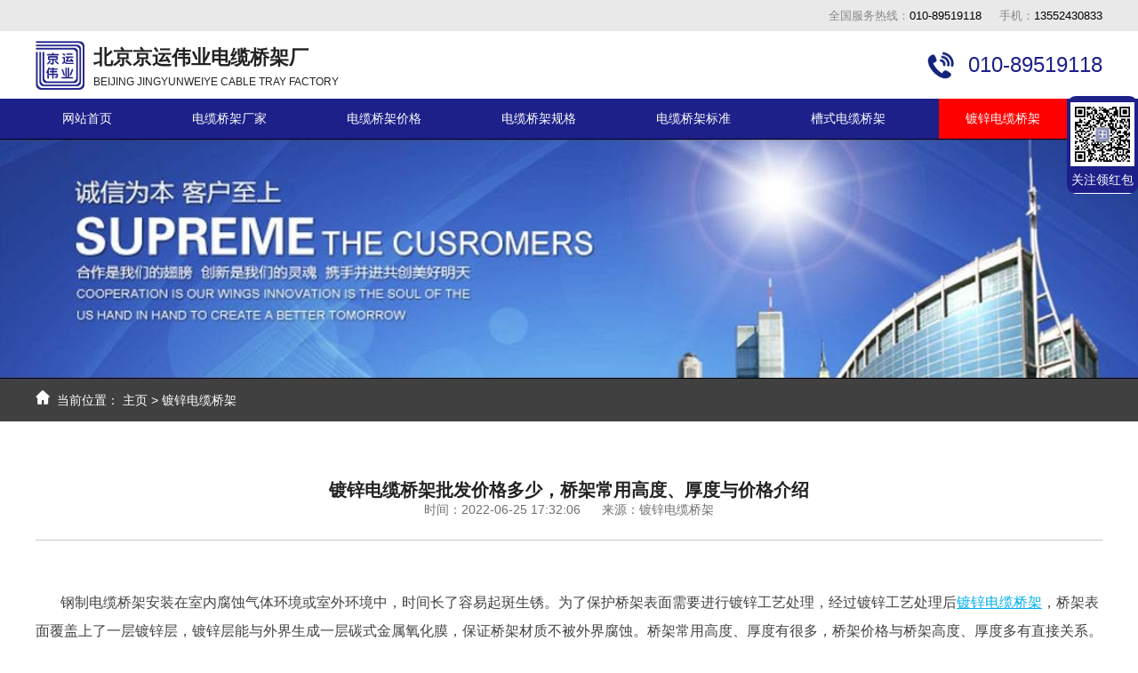

--- FILE ---
content_type: text/html; charset=utf-8
request_url: http://www.jywy.bj.cn/index.php?s=/Show/index/cid/35/id/690.html
body_size: 22655
content:
<!DOCTYPE html>
<html lang="en">
<head>
    <meta charset="UTF-8">
    <meta name="applicable-device" content="pc">
    <meta name="viewport" content="width=device-width, initial-scale=1.0">
    <meta http-equiv="X-UA-Compatible" content="ie=edge">
    <title>镀锌电缆桥架批发价格多少，桥架常用高度、厚度与价格介绍-北京京运伟业电缆桥架厂</title>
    <link rel="stylesheet" href="/Public/Home/default/css/commons.css">
    <link rel="stylesheet" href="/Public/Home/default/css/slick.css">
    <link rel="stylesheet" href="/Public/Home/default/css/css.css">
    <script src="/Public/Home/default/js/jquery-1.11.3.js"></script>
    <script src="/Public/Home/default/js/slick.min.js"></script>
</head>
<body>
    
<div class="nav clear">
<div class="top">
    <div class="w1200" style="font-size: 13px">
        全国服务热线：<span>010-89519118</span> &nbsp;&nbsp;&nbsp;
        手机：<span>13552430833</span>
    </div>
</div>
<header>
   <div class="w1200" style="position: relative;">
       <a href="http://www.jywy.bj.cn" class="logo" style="margin-right: 10px; color:white;" title="电缆桥架"></a>
       <p style="padding-top: 15px;font-size: 22px;font-weight:bold;">北京京运伟业电缆桥架厂</p>
       <p style="padding-top: 5px;font-size: 12px">BEIJING JINGYUNWEIYE CABLE TRAY FACTORY</p>

       <div class="rightTel">
        010-89519118
       </div>
   </div>  
</header>
<div class="navLIST">
	  <ul class="clear-fix w1200">
           <li ><a href="http://www.jywy.bj.cn">网站首页</a></li>
           <li ><a href="/index.php?s=/List/index/cid/1.html">电缆桥架厂家</a></li><li ><a href="/index.php?s=/List/index/cid/8.html">电缆桥架价格</a></li><li ><a href="/index.php?s=/List/index/cid/2.html">电缆桥架规格</a></li><li ><a href="/index.php?s=/List/index/cid/23.html">电缆桥架标准</a></li><li ><a href="/index.php?s=/List/index/cid/36.html">槽式电缆桥架</a></li><li class="cur"><a href="/index.php?s=/List/index/cid/35.html">镀锌电缆桥架</a></li>
           <li style="display:none;"><a href="/index.php?s=/List/index/cid/34.html">防火电缆桥架</a></li>
           <li style="display:none;"><a href="/index.php?s=/List/index/cid/10.html">电缆桥架安装</a></li>
           <li style="display:none;"><a href="/index.php?s=/List/index/cid/7.html">客户案例</a></li>
           <li style="display:none;"><a href="/index.php?s=/List/index/cid/37.html">梯式电缆桥架</a></li>
           <li style="display:none;"><a href="/index.php?s=/List/index/cid/46.html">托盘式电缆桥架</a></li>
           <li style="display:none;"><a href="/index.php?s=/List/index/cid/47.html">电缆桥架选型</a></li>
           <li style="display:none;"><a href="/index.php?s=/List/index/cid/31.html">电缆桥架配件</a></li>
           <li style="display:none;"><a href="/index.php?s=/List/index/cid/49.html">金属线槽</a></li>
           <li style="display:none;"><a href="/index.php?s=/List/index/cid/54.html">金属电缆桥架</a></li>
           <li style="display:none;"><a href="/index.php?s=/List/index/cid/50.html">大跨距电缆桥架</a></li>
           <li style="display:none;"><a href="/index.php?s=/List/index/cid/51.html">铝合金电缆桥架</a></li>
           <li style="display:none;"><a href="/index.php?s=/List/index/cid/53.html">铝合金走线架</a></li>
           <li style="display:none;"><a href="/index.php?s=/List/index/cid/52.html">不锈钢电缆桥架</a></li>
           <li style="display:none;"><a href="/index.php?s=/List/index/cid/41.html">电缆桥架知识</a></li>
           <li style="display:none;"><a href="/index.php?s=/List/index/cid/45.html">厂家知识</a></li>

       </ul>
</div>
<div class="rightFiexd" style="height: 110px;top: 15%;">
  <div class="erweiCode" style="height: 110px">
  	<img src="/Public/Home/default/img/erweima.png" alt="" style="height: auto;margin-top: 5px">
	<p style="text-align: center;line-height: 30px;color: #fff">关注领红包</p>
  </div>
</div>

    <h1 style="display:none;">镀锌电缆桥架批发价格多少，桥架常用高度、厚度与价格介绍</h1>

    <div class="advert" style="background: url(/uploads/img1/20191220/5dfc4b8bc54c9.jpg) no-repeat top center;background-size:cover ;"></div>        
    
    <!--当前位置-->
    <div class="address">
    	<div class="w1200">
    		<i><img src="/Public/Home/default/img/home.png"/></i><span>当前位置：</span>  <a href="http://www.jywy.bj.cn"><span>主页</span></a>  > <a href="/index.php?s=/List/index/cid/35.html"><span>镀锌电缆桥架</span></a>    	</div>
    </div>
    <div class="detials">
        <div class="w1200">
             <div class="title">
             	<h2 style="font-size:20px;">镀锌电缆桥架批发价格多少，桥架常用高度、厚度与价格介绍</h2>
             	<p>
             		<span>时间：2022-06-25 17:32:06</span>
             		<span>来源：镀锌电缆桥架</span>
             	</p>
             </div>
             <div class="detialInfo">
             	<p style="margin-top:4px;margin-right:0;margin-bottom:4px;margin-left:0;text-indent:28px;line-height:200%"><span style="font-family: 宋体;letter-spacing: 0;font-size: 16px">钢制电缆桥架安装在室内腐蚀气体环境或室外环境中，时间长了容易起斑生锈。为了保护桥架表面需要进行镀锌工艺处理，经过镀锌工艺处理后</span><a href="http://www.jywy.bj.cn/index.php?s=/List/index/cid/35.html" target="_blank" title="镀锌电缆桥架"><span style="font-family: 宋体; letter-spacing: 0px; font-size: 16px; text-decoration: underline; color: rgb(0, 176, 240);">镀锌电缆桥架</span></a><span style="font-family: 宋体;letter-spacing: 0;font-size: 16px">，桥架表面覆盖上了一层镀锌层，镀锌层能与外界生成一层碳式金属氧化膜，保证桥架材质不被外界腐蚀。桥架常用高度、厚度有很多，桥架价格与桥架高度、厚度多有直接关系。以下为相关内容介绍。</span></p><p style="margin-top:4px;margin-right:0;margin-bottom:4px;margin-left:0;text-indent:28px;line-height:200%"><strong><span style="font-family: 宋体;letter-spacing: 0;font-size: 16px">1、镀锌工艺</span></strong></p><p style="margin-top:4px;margin-right:0;margin-bottom:4px;margin-left:0;text-indent:28px;line-height:200%"><span style="font-family: 宋体;letter-spacing: 0;font-size: 16px">镀锌工艺通常分为电镀锌和热浸镀锌。电镀锌前的处理工作非常重要，是进行电镀的前提，也是保证产品质量的关键。一定要将被镀基体处理到符合电镀锌的要求。热浸镀锌在锌层与基体的结合强度上、镀层的紧密性、耐久性、免维护性和经济性方面，都有很强的优势，目前热浸镀锌产品主要有钢板、钢带、钢丝、钢管等。</span></p><p style="margin-top:4px;margin-right:0;margin-bottom:4px;margin-left:0;text-indent:0;line-height:200%"><img src="/uploads/img1/20220625/62b6d67b137bc.png" title="镀锌工艺" alt="镀锌工艺" width="500" height="341"/></p><p style="margin-top:4px;margin-right:0;margin-bottom:4px;margin-left:0;text-indent:28px;line-height:200%"><strong><span style="font-family: 宋体;letter-spacing: 0;font-size: 16px">2、电缆桥架</span></strong></p><p style="margin-top:4px;margin-right:0;margin-bottom:4px;margin-left:0;text-indent:28px;line-height:200%"><a href="http://www.jywy.bj.cn" target="_blank" title="电缆桥架"><span style="font-family: 宋体; letter-spacing: 0px; font-size: 16px; text-decoration: underline; color: rgb(0, 176, 240);">电缆桥架</span></a><span style="font-family: 宋体;letter-spacing: 0;font-size: 16px"><span style="font-family:宋体">的</span>&quot;十&quot;字分支制作方法原理与&quot;T&quot;形接法相同，只不过是在&quot;T&quot;形顶上再接一头线槽罢了。H-110型槽钢倾斜底座可与H-101工字钢立柱、H-105异型立柱配套，在电缆桥架需倾斜安装时使用。</span></p><p style="margin-top:4px;margin-right:0;margin-bottom:4px;margin-left:0;text-indent:0;line-height:200%"><span style="font-family: 宋体;letter-spacing: 0;font-size: 16px"><img src="/uploads/img1/20220625/62b6d685e5e07.png" title="电缆桥架" alt="电缆桥架" width="500" height="344"/></span></p><p style="margin-top:4px;margin-right:0;margin-bottom:4px;margin-left:0;text-indent:28px;line-height:200%"><strong><span style="font-family: 宋体;letter-spacing: 0;font-size: 16px">3、桥架价格</span></strong></p><p style="margin-top:4px;margin-right:0;margin-bottom:4px;margin-left:0;text-indent:28px;line-height:200%"><span style="font-family: 宋体;letter-spacing: 0;font-size: 16px">同一规格不同结构的电缆桥架，槽式电缆桥架价格要比梯级式电缆桥架贵，托盘式电缆桥架要比槽式电缆桥架价格贵。同一规格不同材质的电缆桥架，镀锌电缆桥架比铝合金电缆桥架的价格要高，玻璃钢电缆桥架比镀锌电缆桥架的价格要便宜。</span></p><p style="margin-top:4px;margin-right:0;margin-bottom:4px;margin-left:0;text-indent:0;line-height:200%"><span style="font-family: 宋体;letter-spacing: 0;font-size: 16px"><img src="/uploads/img1/20220625/62b6d69732eae.png" title="桥架价格" alt="桥架价格" width="500" height="342"/></span></p><p style="margin-top:4px;margin-right:0;margin-bottom:4px;margin-left:0;text-indent:28px;line-height:200%"><strong><span style="font-family: 宋体;letter-spacing: 0;font-size: 16px">4、桥架高度</span></strong></p><p style="margin-top:4px;margin-right:0;margin-bottom:4px;margin-left:0;text-indent:28px;line-height:200%"><span style="font-family: 宋体;letter-spacing: 0;font-size: 16px"><span style="font-family:宋体">电缆桥架吊架编写提料清单时应填写：名称</span>+高度H+横担长度L，例如：吊框，DK-101-50*25 表示适用于50*25的桥架用吊框（不含通丝）。对于跨距大于标准长度或考虑户外风雪作用的高负载的电缆桥架，需要采用增强型侧板或者增强桥架的高度，或者采用瓦楞型电缆桥架，来保证其安全载荷。</span></p><p style="margin-top:4px;margin-right:0;margin-bottom:4px;margin-left:0;text-indent:28px;line-height:200%"><strong><span style="font-family: 宋体;letter-spacing: 0;font-size: 16px">5、桥架厚度</span></strong></p><p style="margin-top:4px;margin-right:0;margin-bottom:4px;margin-left:0;text-indent:28px;line-height:200%"><span style="font-family: 宋体;letter-spacing: 0;font-size: 16px"><span style="font-family:宋体">电缆桥架的常用厚度有</span>1.0mm、1.2mm、1.5mm、2.0mm、2.2mm、2.5mm等。1.0mm厚度一般适用于宽度&lt;=100mm的电缆桥架。电缆桥架盖板厚度可以与桥架主结构厚度同厚，也可以比桥架主结构厚度低一个等级。</span></p><p style="margin: 4px 0px; text-indent: 0px; line-height: 2em;"><span style="font-family: 宋体;letter-spacing: 0;font-size: 16px">&nbsp;</span></p><p style="margin: 4px 0px; text-indent: 0px; line-height: 2em;"><span style="font-family: 宋体;letter-spacing: 0;font-size: 16px">以上为北京京运伟业小编整理的镀锌电缆桥架批发价格、桥架常用高度和厚度的相关内容，如果您对相关知识还有疑问，可以拨打咨询热线。</span></p><p style="margin-top: 0px; margin-bottom: 0px; padding: 0px; line-height: 2em; color: rgb(68, 68, 68); font-family: &quot;Microsoft YaHei&quot;, Arial; white-space: normal; background-color: rgb(255, 255, 255);"><img src="http://www.jywy.bj.cn/uploads/img1/20220211/620605c0c08e6.jpg" alt="1644396765(1).jpg"/></p><p style="margin-top: 0px; margin-bottom: 0px; padding: 0px; line-height: 2em; color: rgb(68, 68, 68); font-family: &quot;Microsoft YaHei&quot;, Arial; white-space: normal; background-color: rgb(255, 255, 255);"><span style="color: rgb(0, 0, 0);"></span></p><p style="margin-top: 0px; margin-bottom: 0px; padding: 0px; line-height: 2em; color: rgb(68, 68, 68); font-family: &quot;Microsoft YaHei&quot;, Arial; white-space: normal; background-color: rgb(255, 255, 255);"><span style="color: rgb(0, 0, 0);"></span></p><p style="margin-top: 0px; margin-bottom: 0px; padding: 0px; line-height: 2em; color: rgb(68, 68, 68); font-family: &quot;Microsoft YaHei&quot;, Arial; white-space: normal; background-color: rgb(255, 255, 255);"><span style="color: rgb(0, 0, 0);"></span></p><p style="margin-top: 0px; margin-bottom: 0px; padding: 0px; line-height: 2em; color: rgb(68, 68, 68); font-family: &quot;Microsoft YaHei&quot;, Arial; white-space: normal; background-color: rgb(255, 255, 255);"><span style="color: rgb(0, 0, 0);"></span></p><p style="margin-top: 0px; margin-bottom: 0px; padding: 0px; line-height: 2em; color: rgb(68, 68, 68); font-family: &quot;Microsoft YaHei&quot;, Arial; white-space: normal; background-color: rgb(255, 255, 255);"><span style="color: rgb(0, 0, 0);"></span></p><p style="margin-top: 0px; margin-bottom: 0px; padding: 0px; line-height: 2em; color: rgb(68, 68, 68); font-family: &quot;Microsoft YaHei&quot;, Arial; white-space: normal; background-color: rgb(255, 255, 255);"><span style="color: rgb(0, 0, 0);"></span></p><p style="margin-top: 0px; margin-bottom: 0px; padding: 0px; line-height: 2em; color: rgb(68, 68, 68); font-family: &quot;Microsoft YaHei&quot;, Arial; white-space: normal; background-color: rgb(255, 255, 255);"><span style="color: rgb(0, 0, 0);"></span></p><p style="margin-top: 0px; margin-bottom: 0px; padding: 0px; line-height: 2em; color: rgb(68, 68, 68); font-family: &quot;Microsoft YaHei&quot;, Arial; white-space: normal; background-color: rgb(255, 255, 255);"><span style="color: rgb(0, 0, 0);"></span></p><p style="margin-top: 0px; margin-bottom: 0px; padding: 0px; line-height: 2em; color: rgb(68, 68, 68); font-family: &quot;Microsoft YaHei&quot;, Arial; white-space: normal; background-color: rgb(255, 255, 255);"><span style="color: rgb(0, 0, 0);"></span></p><p style="margin-top: 0px; margin-bottom: 0px; padding: 0px; line-height: 2em; color: rgb(68, 68, 68); font-family: &quot;Microsoft YaHei&quot;, Arial; white-space: normal; background-color: rgb(255, 255, 255);"><span style="color: rgb(0, 0, 0);"></span></p><p style="margin-top: 0px; margin-bottom: 0px; padding: 0px; line-height: 2em; color: rgb(68, 68, 68); font-family: &quot;Microsoft YaHei&quot;, Arial; white-space: normal; background-color: rgb(255, 255, 255);"><span style="color: rgb(0, 0, 0);"></span></p><p style="margin-top: 0px; margin-bottom: 0px; padding: 0px; line-height: 2em; color: rgb(68, 68, 68); font-family: &quot;Microsoft YaHei&quot;, Arial; white-space: normal; background-color: rgb(255, 255, 255);"><span style="color: rgb(0, 0, 0);"></span></p><p style="margin-top: 0px; margin-bottom: 0px; padding: 0px; line-height: 2em; color: rgb(68, 68, 68); font-family: &quot;Microsoft YaHei&quot;, Arial; white-space: normal; background-color: rgb(255, 255, 255);"><span style="color: rgb(0, 0, 0);"></span></p><p style="margin-top: 0px; margin-bottom: 0px; padding: 0px; line-height: 2em; color: rgb(68, 68, 68); font-family: &quot;Microsoft YaHei&quot;, Arial; white-space: normal; background-color: rgb(255, 255, 255);"><span style="color: rgb(0, 0, 0);"></span></p><p style="margin-top: 0px; margin-bottom: 0px; padding: 0px; line-height: 2em; color: rgb(68, 68, 68); font-family: &quot;Microsoft YaHei&quot;, Arial; white-space: normal; background-color: rgb(255, 255, 255);"><span style="color: rgb(0, 0, 0);">上一篇：<a href="http://www.jywy.bj.cn/index.php?s=/Show/index/cid/35/id/694.html" target="_blank" title="镀锌电缆桥架报价一米多少钱，桥架长度、重量与价格的关系"><span style="color: rgb(0, 32, 96);">镀锌电缆桥架报价一米多少钱，桥架长度、重量与价格的关系</span></a></span></p><p style="margin-top: 0px; margin-bottom: 0px; padding: 0px; line-height: 2em; color: rgb(68, 68, 68); font-family: &quot;Microsoft YaHei&quot;, Arial; white-space: normal; background-color: rgb(255, 255, 255);"><span style="color: rgb(0, 0, 0);">下一篇：<a href="http://www.jywy.bj.cn/index.php?s=/Show/index/cid/35/id/685.html" target="_blank" title="热镀锌电缆桥架的常见长度，弯曲半径有哪些"><span style="color: rgb(0, 32, 96);">热镀锌电缆桥架的常见长度，弯曲半径有哪些</span></a></span><br/></p><p><br/></p>             </div>
            

        </div> 
        
    </div>
    
    <footer>
	<div class="friendLink" style="margin-top:-30px;height:30px;border:0px;">
		<div class="w1200"  style="height:30px;border:0px;">
			<span>友情链接：</span>
			
			<a href="https://baike.baidu.com/item/%E6%A7%BD%E5%BC%8F%E7%94%B5%E7%BC%86%E6%A1%A5%E6%9E%B6" target="_blank">槽式电缆桥架</a>&nbsp;&nbsp; 
			<a href="https://www.pan-link.cn" target="_blank">滑环定制厂家</a>&nbsp;&nbsp; 
			<a href="https://www.jia.com/baoding/" target="_blank">保定装修</a>&nbsp;&nbsp; 
			<a href="http://www.chongyajiagong.com" target="_blank">五金冲压件</a>&nbsp;&nbsp; 
			<a href="http://www.seed17.com" target="_blank">鼓风式净度仪</a>&nbsp;&nbsp; 
                        <a href="https://www.gangjia360.com" target="_blank">螺旋钢管</a>&nbsp;&nbsp; 
                        <a href="https://www.szshixu.com/" target="_blank">净化工作台</a>&nbsp;&nbsp; 
                        <a href="https://www.ymsino.com/" target="_blank">物联网水表</a>&nbsp;&nbsp; 
                        
                        <a href="https://www.a-fourdesign.com" target="_blank">工业设计</a>&nbsp;&nbsp; 
                        <a href="http://www.huaguangv.com/" target="_blank">阀门厂家</a>&nbsp;&nbsp; 
                        <a href="https://www.mengchuangweiye.cn" target="_blank">气象站</a>
		</div>
	</div>
	<div class="friendLink" style="height:30px;border:0px;display:block;">
		<div class="w1200" style="height:30px;border:0px;">
			<span>&nbsp;&nbsp; &nbsp;&nbsp; &nbsp;&nbsp; &nbsp;&nbsp; &nbsp;&nbsp;
						&nbsp;&nbsp;
			</span>
			 
			<a href="http://www.hblgzp.net/" target="_blank">玻璃钢臭气管道</a>&nbsp;&nbsp; 
			
			<a href="https://www.fdjxs.cn/" target="_blank">柴油发电机价格</a>&nbsp;&nbsp; 
                        <a href="http://www.jisdom.com/" target="_blank">碳纤维辊</a>&nbsp;&nbsp; 
                        
                        <a href="http://www.jz17.com/" target="_blank">便携式测振仪</a>&nbsp;&nbsp; 
                        
		</div>
	</div>
	<div class="friendLink" style="height:30px;border:0px;display:block;">
		<div class="w1200" style="height:30px;border:0px;">
			<span>&nbsp;&nbsp; &nbsp;&nbsp; &nbsp;&nbsp; &nbsp;&nbsp; &nbsp;&nbsp;
						&nbsp;&nbsp;
			</span>
                        <a href="https://www.jinnihome.com/" target="_blank">全屋定制</a>&nbsp;&nbsp;
                        <a href="https://www.cxyqyb.cn/" target="_blank">流量计厂家</a>&nbsp;&nbsp;
                        <a href="http://www.everestbj.com/" target="_blank">工业内窥镜</a>&nbsp;&nbsp;
                        <a href="https://baike.baidu.com/item/%E7%83%AD%E9%95%80%E9%94%8C%E7%94%B5%E7%BC%86%E6%A1%A5%E6%9E%B6" target="_blank">热镀锌电缆桥架</a>&nbsp;&nbsp;
                        
                        <a href="https://www.dfssc888.cn/" target="_blank">洒水车</a>&nbsp;&nbsp;
                        <a href="http://www.caozuotai.cn/" target="_blank">操作台厂家</a>&nbsp;&nbsp;
                        
                        <a href="https://www.jiminate.cn/" target="_blank">电子哨兵设备</a>&nbsp;&nbsp;
                        <a href="https://www.gdktzx.com" target="_blank">两化融合认证</a>&nbsp;&nbsp;
                        <a href="http://project.bidchance.com/" target="_blank">项目频道</a>&nbsp;&nbsp;
                        <a href="https://www.shuichacha.net" target="_blank">洗手间漏水维修</a>&nbsp;&nbsp;
		</div>
	</div>
	<div class="friendLink" style="height:30px;border:0px;display:block;">
		<div class="w1200" style="height:30px;border:0px;">
			<span>&nbsp;&nbsp; &nbsp;&nbsp; &nbsp;&nbsp; &nbsp;&nbsp; &nbsp;&nbsp;
						&nbsp;&nbsp;
			</span>
                        
                        <a href="https://www.kjzj.com/" target="_blank">矿山机械</a>&nbsp;&nbsp;
                        <a href="http://www.xyaje.com/" target="_blank">电缆桥架厂家</a>
		</div>
	</div>

	<br>
	<div class="w1200 clear-fix" style="margin-top:30px;">
		<div class="lf">
			<ul class="clear-fix">
				<li><a href="http://www.jywy.bj.cn">网站首页</a>|</li>
				<li><a href="/index.php?s=/List/index/cid/1.html">电缆桥架厂家</a>|</li><li><a href="/index.php?s=/List/index/cid/8.html">电缆桥架价格</a>|</li><li><a href="/index.php?s=/List/index/cid/2.html">电缆桥架规格</a>|</li><li><a href="/index.php?s=/List/index/cid/23.html">电缆桥架标准</a>|</li><li><a href="/index.php?s=/List/index/cid/36.html">槽式电缆桥架</a>|</li><li><a href="/index.php?s=/List/index/cid/35.html">镀锌电缆桥架</a>|</li>			</ul>
			<div class="erweima clear-fix">
				<div class="pic"><img src="/uploads/abc1/20191218/5df9cf9c93c5c.jpg" alt=""></div>				<img src="/Public/Home/default/img/e1.png" alt="">
			</div>
			<span class="logo"><img src="/Public/Home/default/img/fotLog.png" alt=""></span>
		</div>
		<div class="rt">
			<em></em>
			<p style="margin-top:10px;margin-bottom:-20px;font-size:16px;color:white;font-weight:bold;">
                              联系我们
                        </p>
			<p>
				地址：北京市通州区宋庄镇翟里工业区<br/>
				热线：010-89519118<br/>
				手机：13552430833<br/>
				邮箱：jywy@jywy.bj.cn<br/>
				传真：010-89519117
			</p>
		</div>
	</div>
</footer>
<div class="footer">
        电缆桥架_厂家价格_规格标准_槽式镀锌_防火安装| 版权所有 <a href="https://beian.miit.gov.cn/" target="_blank" style="color:#CCC">&nbsp;&nbsp;&nbsp;&nbsp;京ICP备16006656号-1</a> 
<span class="logo" style="vertical-align: middle"><img src="/Public/Home/default/img/备案图标.png"  style="height:20px;"></span>
<a href="https://beian.mps.gov.cn/#/query/webSearch?code=11011202100810" rel="noreferrer" target="_blank" style="color:#CCC">京公网安备11011202100810</a>
<span style="display:none;">
</div>
</body>
</html>

--- FILE ---
content_type: text/css
request_url: http://www.jywy.bj.cn/Public/Home/default/css/commons.css
body_size: 5611
content:
@charset "utf-8";
body {
    margin:0 auto;background: #fff;
    font-family: "Microsoft YaHei","Arial";
    font-size: 14px;
    color:#222;
    /* background: url(../img/shuiyin.jpg); */
	/* min-width: 1200px; */
	background: #fff;
	position: relative;
}
html{
    padding:0;
    height:0;
    /* min-width: 1200px; */
}
ul,ol,dl,dd,h1,h2,h3,h4,h5,h6,p,input,button {
    margin:0;
    padding:0;
}
ul,ol {
    list-style: none;
}
img{
    border:none;
}
.lf{
    float: left;
}
.rt{
    float:right;
}
input,button,textarea {
    outline:none;
    font-family: "Microsoft YaHei";
}
a {
    color:#333;
    text-decoration: none;
}
a:hover {
    text-decoration: none;
}
em{
    font-style: normal;
}
.link {
    display: block;
    width: 100%;
}

input, button, textarea,select, optgroup, option { font-family: inherit; font-size: 100%; font-style: inherit; font-weight: inherit;}

ul, li, dl, dt, dd, ol { display: block; list-style: none; }

img{border:0;}

.clear {clear:both;height: 0; }

.clear-fix:after{content: "."; display: block; height: 0; font-size: 0; clear: both; visibility: hidden;}

a{text-decoration:none;outline:0;}
.w1200{
    width:1200px; 
    margin:0 auto;
}
.top{
    width: 100%;min-width: 1200px;
    height:35px;
    line-height:35px;
    background:#e9e9e9;
    text-align: right;
    font-size:12px;
    color:#888888;
}
.top span{
    color:#000000;
}
header{
    width:100%;
    height:76px;
    background: #fff;
    min-width: 1200px;
}
header .logo{
    float:left;
    background: url(../img/logo.png) no-repeat;
    background-size: cover;
    width: 55px;
    height: 55px;
    margin-top: 11px;
}
header ul{
    float:right;
}
header ul li{
    float:left;
    height:76px;
    line-height: 76px;
    padding:0 24px;
}
header ul li:last-child{
    padding-right:0px;
}
header ul li a{
    font-size:15px;
    color:#444444;
}
header ul li a:hover{
    color:#1d2089;
}
header ul li.cur a{
    color:#1d2089;
    font-weight: bold;
}
.banner{
    min-width: 1200px;
    width:100%;
}
.banner .item img{
    display: block;
    width:100%;
    height:100%;
}
.footer{
    width:100%;
}
.friendLink{
    width:100%;
    height:80px;
    line-height: 79px;
    background: #2a2a2a;
    border-bottom:1px solid #363636;
    min-width: 1200px;
    box-sizing: border-box;
    padding-left:10px;
}
.friendLink span{
    font-size:14px;
    color:#cbcbcb
}
.friendLink a{
    font-size:14px;
    color:#989898;
}
.friendLink a:hover{
    color:#cbcbcb
}
footer{
    width:100%;
    min-width: 1200px;
    background:#2a2a2a;
    padding-top:30px;
    padding-bottom:30px;
}
footer ul li{
    float:left;
    color: #c6c6c6;
}
footer ul li a{
    font-size:14px;
    color:#c6c6c6;
    padding-left:6px;
    padding-right:6px;
}
footer .lf .erweima{
    margin-top:36px;
    box-sizing: 10px;
}
footer .lf .pic{
    width:89px;
    height:89px;
    float:left;
}
footer .lf .pic img{
    display: block;
    width:100%;
    height:100%;
}
footer .lf .erweima>img{
    float:left;
}
footer .rt{
    float:right;
    width:415px;
}
footer .rt em{
    display: block;
    width:100%;
    height:1px;
    background:rgba(29,32,137,0.8);
    position: relative;
}
footer .rt em::after{
    position: absolute;
    content: '';
    width:124px;
    height:7px;
    background:rgba(29,32,137,0.8);
    left:0;
    top:0;
}
footer .rt h2{
    font-size:20px;
    color:#e3e3e3;
    padding-top:20px;
}
footer .rt p {
    line-height:35px;
    font-size:14px;
    color:#bbbbbb;
    margin-top:20px;
}
footer .lf span.logo{
    width:166px;
    height:45px;
    margin-top:30px;
    display: block;
    display: none;
}
.footer{
    width:100%;
    min-width: 1200px;
    text-align: center;
    height:47px;
    line-height:47px;
    font-size:14px;
    color:#bbbbbb;
    background: #424242;
}
.footer span{
    margin-left:20px;
}
.footer span a{
    color:#bbbbbb;
}
.rightFiexd{
    width: 80px;
    height: 160px;
    background: #1d2089;
    position: fixed;
    top:30%;
    right: 0;
    z-index: 1001;
    border-radius: 10px;
    overflow: hidden;
}
.rightFiexd div{
    width: 100%;
    height: 50%;
    box-sizing: border-box;
    border-bottom: 1px solid #fff;
}
.rightFiexd div:nth-child(2n){
    border-bottom: none;
}
.erweiCode{
    box-sizing: border-box;
    padding:2px;
}
.erweiCode img{
    display: block;
    width: 95%;
    height: 95%;
    margin: 0 auto
}
.rightFiexd .zixun a{
    background: url(../img/zixun.png) no-repeat center 20px;
    background-size: 30px 30px;
    display: block;
    width: 100%;
    height: 100%;
    text-align: center;
    color: #fff;
    padding-top: 53px;
}
.navLIST{
    width: 100%;
    height: 45px;
    background: rgba(29,32,137,1);
}
.navLIST ul li{
    float: left;
    height: 45px;
    line-height: 45px;
        margin-right: 30px;
}
.navLIST ul li a{
    padding-left: 20px;
    padding-right: 20px;
    color:#fff;
    display: block;
    padding-left: 30px;
    padding-right: 30px;
}
.navLIST ul li.cur{
    background: red;
}
.rightTel {
    position: absolute;
    right: 0;
    top: 0;
    height:76px;
    line-height: 76px;
    font-size: 24px;
    color:rgba(29,32,137,1);
    padding-left: 50px;
    background: url(../img/rightTel.png) no-repeat left center;
    background-size: 40px 40px;
}

--- FILE ---
content_type: text/css
request_url: http://www.jywy.bj.cn/Public/Home/default/css/css.css
body_size: 15869
content:
/*advert*/
.advert{
	width: 100%;
	min-width: 1200px;
	height: 270px;
	box-sizing: border-box;
}

/*当前位置*/
.address{
	width: 100%;
	min-width: 1200px;
	height: 48px;
	background: #404040;
	font-size: 14px;
	color: #FFFFFF;
	line-height: 48px;
}
.address i{
	display: inline-block;
	height: 16px;
	width: 16px;
	margin-right: 8px;
}
.address span{
	font-size: 14px;
	color: #FFFFFF;
}
.headTit{
    width:100%;
    text-align: center;
}

.headTit h2{
    font-size:30px;
    color:#3f3f3f;
    text-align: center;
}
.headTit h3{
    text-align: center;
    font-weight: normal;
    font-size:14px;
    color:#878787;
    padding-top:5px;
}
.headTit em{
    display: block;
    width:390px;
    height:1px;
    background:#d4d4d4;
    margin:0 auto;
    margin-top:21px;
    position: relative;
}
.headTit em::after{
    content: '';
    position: absolute;
    width:30px;
    height:4px;
    background:rgba(29,32,137,0.8);
    left:50%;
    margin-left:-15px;
    bottom:0;
}

/*关于我们*/
.about {
	padding-top:60px ;
}

.about .ourInfo{
	margin-top: 54px;
	padding-bottom: 62px;
}
.about .ourInfo p{
	font-size:16px;
	font-family:MicrosoftYaHei;
	font-weight:400;
	color:#3F3F3F;
	line-height:32px;
}
.about .ourInfo img{
	display: block;
	max-width: 1200px;
	margin: 40px auto;
}
.section{
    width: 100%;
    background: #ececec;
    min-width: 1200px;
    padding-top:50px;
    padding-bottom: 50px;
    display: none;
}
.section ul li{
    width:275px;
    height:194px;
    float:left;
    margin-left:20px;
}
.section ul li h2{
    text-align: center;
    color:#fff;
    font-size:38px;
    padding-top:35px;
}
.section ul li h3{
    font-size:25px;
    color:#fff;
    text-align: center;
    padding-top:20px;
}
.section ul li p{
    text-align: center;
    font-size:16px;
    font-weight: normal;
    color:#fff;
    padding-top:12px;
}


/*产品中心*/
.product{
	width: 100%;
	min-width: 1200px;
	background: #f8f8f8;
	padding-top: 60px;
	padding-bottom: 80px;
}
.product .subNav{
	text-align: left;
	margin-top: 40px;
}
.product .subNav a{
	display: inline-block;
	width: 169px;
	height: 42px;
	border-radius: 21px;
	border: solid 1px #cccccc;
	text-align: center;
	line-height: 42px;
	font-size: 20px;
	color: #606060;
	margin: 0 12px;
	margin-bottom: 10px;
	border-radius: 10px;
}
.product .list ul{
    padding-top:40px;
    padding-bottom: 20px;
}
.product .list ul li{
    float:left;
    width:361px;
    height:224px;
    float:left;
    margin: 0 17px;
    margin-bottom: 30px;
    position: relative;
    overflow: hidden;

}
.product .list ul li .mask{
    width:100%;
    height:100%;
    position: absolute;
    left:0;
    top:0;
    background:rgba(29,32,137,0.5) ;
    box-sizing: border-box;
    padding-left:34px;
    padding-right:34px;
    padding-top:25px;
    transition: all 0.5s ease;
    transform: translateY(-224px);
    opacity: 0;
    border-radius: 10px;
}
.product .list ul li .mask h2{
    width:100%;
    height:61px;
    box-sizing: border-box;
    border-bottom:1px solid #fff;
    border-top:8px solid rgba(251,251,251,0.6);
    line-height: 52px;
    text-align: center;
    color:#ffffff;
    text-overflow: ellipsis;
    overflow: hidden;
    white-space: nowrap;
    font-size:20px;
}
.product .list ul li .mask a{
    display: block;
    width:165px;
    height:47px;
    box-sizing: border-box;
    border:1px solid #fff;
    text-align: center;
    line-height: 45px;
    color:#fdff;
    font-size:16px;
    margin: 0 auto;
    margin-top:31px;
}
.product .list ul li:hover .mask{
    opacity: 1;
    animation-delay: 0.2rem;
    transform: translateY(0px)
}
.product .list ul li .mask a:hover{
    background: rgba(29,32,137,0.5) ;
    color:#fff;
}


/*分页*/
.pageBox{
	text-align: center;
}
.pageBox a{
	display: inline-block;
	color: #333333;
	font-size: 16px;
	height: 38px;
	padding: 0 17px;
	line-height: 38px;
}
.pageBox .active{
	background: #47AA42;
	border-radius: 3px;
	color: #FFFFFF;
}


/*产品详情*/
.prodetial{
	width: 100%;
	min-width: 1200px;
}
.prodetial .proName{
	padding-top: 60px;
	padding-bottom: 36px;
}
.prodetial .proName dt{
	width: 533px;
	height: 330px;
	float: left;
}
.prodetial .proName dd{
	width: 577px;
	height: 330px;
	float: right;
}
.prodetial .proName dd h4{
	font-size: 28px;
	color: #3a4950;
	margin-bottom: 28px;
}
.prodetial .proName dd p{
	font-size: 16px;
	color: #3a4950;
	line-height: 32px;
	/*margin-bottom: 28px;*/
	overflow : hidden;
	text-overflow: ellipsis;
	display:-webkit-box;
	-webkit-line-clamp:6;
	-webkit-box-orient: vertical;
}
.prodetial .proName dd a{
	display: block;
	width: 144px;
	height: 62px;
	background-color: red;
	color: #fff;
	text-align: center;
	line-height: 62px;
	font-size: 18px;
	margin-top: 12px;
	
}

.prodetial .proInfo{
	width: 100%;
	min-width: 1200px;
	background: #f2f2f2;
	padding: 28px 0 80px 0;
}
.prodetial .proInfo .lf{
	width: 899px;
	/*height: 929px;*/
	background: #FFFFFF;
	float: left;
	box-sizing: border-box;
	padding: 0 30px;
	padding-bottom: 22px;
	overflow: hidden;
}

.prodetial .proInfo .rt{
	width: 268px;
	/*height: 929px;*/
	background: #FFFFFF;
	float: right;
	padding: 0 28px;
	padding-bottom: 34px;
	box-sizing: border-box;
	overflow: hidden;
}
.prodetial .proInfo .lf h4 {
	border-bottom: 1px solid #e3e9eb;
	padding-top: 31px;
	margin-bottom: 40px;
	
}
.prodetial .proInfo .lf h4 span{
	display: inline-block;
	color: red;
	font-size: 16px;
	height: 46px;
	line-height: 46px;
	padding: 0 20px;
	border-bottom: 1px solid red;
}
.prodetial .proInfo .lf p{
	font-size: 14px;
	color: #626262;
	line-height: 28px;
}
.prodetial .proInfo .lf img{
	margin: 11px 0;
	max-width: 839px;
}

.prodetial .proInfo .rt h4{
	color: #626262;
	font-size: 16px;
	padding-top: 48px;
	padding-bottom: 18px;
}
.prodetial .proInfo .rt dl{
	width: 212px;
	margin-bottom: 40px;
}
.prodetial .proInfo .rt dt{
	width: 212px;
	height: 131px;
	margin-bottom: 12px;
}
.prodetial .proInfo .rt dd{
	width: 212px;
	text-align: center;
	color: #626262;
	font-size: 14px;
}


/*新闻中心*/
.news{
	padding: 60px 0;
	width: 100%;
	min-width: 1200px;
}

.news .newsList{
	margin-top: 40px;
}

.news .newsList dl{
	width: 1200px;
	height: 150px;
	background-color: #f6f6f6;
	margin-bottom: 40px;
}
.news .newsList dt{
	width: 236px;
	height: 150px;
	float: left;
}
.news .newsList dd{
	width: 964px;
	float: left;
	height: 150px;
	padding: 20px 34px 20px 32px;
	box-sizing: border-box;
	border-top: 1px solid #f6f6f6;
	border-bottom: 1px solid #f6f6f6;
	border-right: 1px solid #f6f6f6;
}

.news .newsList dd h2 a{
	float: left;
	font-size: 16px;
	color: #222222;
}
.news .newsList dd h2 span{
	float: right;
	color: #949494;
	font-size: 14px;
}
.news .newsList dd p{
	color: #666666;
	font-size: 14px;
	line-height: 26px;
}
.news .newsList dd a.look{
	width: 75px;
	height: 30px;
	display: block;
	text-align: center;
	line-height: 30px;
	margin-top: 12px;
	color: #666666;
	background-color: #dddddd;

}

.news .newsList dl:hover dd{
	border-top: 1px solid  rgba(29,32,137,0.5);
	border-bottom: 1px solid  rgba(29,32,137,0.5);
	border-right: 1px solid  rgba(29,32,137,0.5);
}
.news .newsList dl:hover .look{
	background-color:  rgba(29,32,137,0.5);
	color: #FFFFFF;
}



/*详情*/
.detials{
	width: 100%;
	min-width: 1200px;
}

.detials .title{
	padding-top: 64px;
	padding-bottom: 24px;
	border-bottom: 1px solid #c8c8c8;
	text-align: center;
}
.detials .title h3{
	font-size: 20px;
	color: #535353;
	margin-bottom: 22px;
}
.detials .title p{
	color: #6f6f70;
	font-size: 14px;
}
.detials .title p span{
	margin: 0 10px;
}

.detials .detialInfo{
	padding-top: 50px;
	padding-bottom: 80px;
}
.detials .detialInfo p{
	font-size: 16px;
	line-height: 28px;
	color: #444444;
}
.detials .detialInfo img{
	margin: 30px 0;
	max-width: 1200px;
}


/*案例展示*/
.case{
	width: 100%;
	min-width: 1200px;
	padding-top: 64px;
	padding-bottom: 80px;
}
.case .caseList{
	padding-bottom: 30px;
	padding-top: 50px;
}
.case .caseList dl{
	width: 350px;
	height: 350px;
	background:  #f2f2f2;
	margin: 0 25px;
	margin-bottom: 30px;
	box-sizing: border-box;
	padding:6px 7px 16px 7px ;
	float: left;
}
.case .caseList dt{
	width: 336px;
	height: 208px;
}

.case .caseList dd h4{
	color: #000000;
	font-size: 18px;
	margin-top: 10px;
	margin-bottom: 8px;
	font-weight: 400;
}
.case .caseList dd p{
	color: #949494;
	font-size: 14px;
	line-height: 24px;
	overflow : hidden;
	text-overflow: ellipsis;
	display:-webkit-box;
	-webkit-line-clamp:2;
	-webkit-box-orient: vertical;
}
.case .caseList dd a{
	font-size: 12px;
	color: red;
	text-align: center;
	line-height: 12px;
	margin-top: 14px;
	display: block;
	width: 65px;
	height: 12px;
	background: url(../img/bg.png) no-repeat top center;
	background-size:cover;
	box-sizing: border-box;
}

.case .caseList dl:hover{
	background:  rgba(29,32,137,0.5);
}

.case .caseList dl:hover h4{
		color: #FFFFFF;
}
.case .caseList dl:hover p{
		color: #FFFFFF;
}
.case .caseList dl:hover a{
	color: #FFFFFF;
	background: url(../img/bg_cur.png) no-repeat top center;
	background-size:cover;
	box-sizing: border-box;
}


/*联系我们*/
.concat{
	padding-top: 60px;
	padding-bottom: 80px;
	width: 100%;
	min-width: 1200px;
	
}

.concat .concatus{
	margin-top: 54px;
}
.concat .ourInfo{
	float: left;
	width: 550px;
}
.concat .ourInfo h4{
	color: #3F3F3F;
	font-size: 18px;
	margin-bottom: 42px;
}
.concat .ourInfo p{
	color: #3F3F3F;
	font-size: 16px;
	line-height: 36px;
}
.concat .ourInfo dl{
	margin-top: 20px;
	margin-left: 12px;
	width: 223px;
}
.concat .ourInfo dt{
	width: 223px;
	height: 223px;
	margin-bottom: 4px;
}

.concat .ourInfo dd{
	width: 223px;
	text-align: center;
	font-size: 14px;
	color: #bbbbbb;
}

.concat .message{
	width: 600px;
	float: right;
}
.concat .message span{
	font-size: 16px;
	color: red;
	line-height: 28px;
}
.concat .message form{
	margin-top: 25px;
}
.concat .message form p{
	width: 600px;
	height: 58px;
	background: #E6FBE2;
	border: 1px solid #C4EEBD;
	padding-left: 12px;
	box-sizing: border-box;
	margin-bottom: 15px;
}
.concat .message form i{
	font-style: normal;
	color: #DD0A75;
	line-height: 58px;
	float: left;
}
.concat .message form span{
	font-size: 16px;
	color: #616161;
	line-height: 58px;
	float: left;
}
.concat .message form input{
	height: 56px;
	width: 499px;
	border: 0;
	background: #E6FBE2;
	outline: none;
	float: left;
}

.concat .message textarea{
	width: 600px;
	height: 145px;
	resize: none;
	border: 1px solid #C4EEBD;
	background: #E6FBE2;
	box-sizing: border-box;
	padding-left: 16px;
	padding-top: 18px;
	font-size: 16px;
	margin-bottom: 15px;
	
}
.concat .message .subBtn{
	width:110px;
	height:40px;
	background:  rgba(29,32,137,0.5);
	text-align: center;
	line-height: 40px;
	color: #FFFFFF;
	font-size: 16px;
}
/*新增在线咨询页面*/
.consu{
	padding-top:60px;
	padding-bottom: 60px;
}
.qqconsu{
	background: #E6FBE2;
	width: 80%;
	margin-bottom: 0 auto;
	height: 50px;
	line-height: 50px;
	    background: #E6FBE2;
    border: 1px solid #C4EEBD;
    text-align: center;
    margin:30px auto;
}
.qqconsu a{
	color:#fff;
	background: red;
	vertical-align: middle;
	padding:8px 10px;
	border-radius: 5px;
	margin-left: 10px;
}
.consu table{
	width: 1200px;
	margin:0 auto;
	border-collapse:collapse;
}
.consu table tr th{
	height: 50px;
	border: 1px solid #C4EEBD;
}
.consu table tr th b{
	color: red;
}
.consu table .color{
	background: #E6FBE2
}
.consu table tr th input{
	display: block;
	width: 100%;
	height: 100%;
	border:none;
	box-sizing: border-box;
	padding-left: 20px;
	font-weight: normal;
}
.consu table tr th  .uploadFile input{
	display: inline-block;
	width: auto;
	float: left;
}
.consu table tr td{
	height: 40px;
	border: 1px solid #C4EEBD;
	text-align: center;
}
.consu table tr td input{
	display: block;
	width: 100%;
	height: 100%;
	box-sizing: border-box;
	padding:0 20px;
	border:none;
	text-align: center;
}
.consu table tr td  a:hover{
	color: red;
	text-decoration: underline;
}
.consu table tr td  a{
	margin:0 10px;
}
.btns{
	width:100%;
	text-align: center;
	padding-top: 20px
}	
.btns button{
	width: 100px;
	height: 40px;
	border:none;
	color: #fff;
	background: red;
}
.btns a{
	display: inline-block;
	margin:0 10px;
	width: 100px;
	height: 40px;
	border:none;
	color: #fff;
	background: #404040;
	line-height: 40px;
	vertical-align:top;
}
.uploadFile{
	width: 100%;
	box-sizing: border-box;
	padding: 0 20px;
}
   .z_photo {
      /*      width: 5rem;
            height: 5rem;*/
            padding:20px;
            overflow: auto;
            clear: both;
            /*margin: 1rem auto;
            border: 1px solid #555;*/
        }
        
        .z_photo img {
            width: 100px;
            height: 100px;
        }
        
        .z_addImg {
            float: left;
            margin-right: 20px;
        }
        
        .z_file {
            width: 100px;
            height: 100px;
            background: url(../img/z_add.png) no-repeat;
            background-size: 100% 100%;
            float: left;
            margin-right: 20px;
            overflow: hidden;
            position: relative;
        }
        .z_file .z_addImg{
        	position: absolute;
        	left: 0;
        	top:0;
        	background: #fff;
        }
        .z_file input::-webkit-file-upload-button {
            width: 100px;
            height: 100px;
            border: none;
            position: absolute;
            outline: 0;
            opacity: 0;
        }
        
        .z_file input#file {
            display: block;
            width: auto;
            border: 0;
            vertical-align: middle;
            opacity: 0;
        }
        /*遮罩层*/
        
        .z_mask {
            width: 100%;
            height: 100%;
            background: rgba(0, 0, 0, .5);
            position: fixed;
            top: 0;
            left: 0;
            z-index: 999;
            display: none;
        }
        
        .z_alert {
            width: 300px;
            height: 140px;
            border-radius: 10px;
            background: #fff;
            font-size: 14px;
            text-align: center;
            position: absolute;
            left: 50%;
            top: 50%;
            margin-left: -150px;
            margin-top: -70px;
        }
        
        .z_alert p:nth-child(1) {
            line-height: 100px;
        }
        
        .z_alert p:nth-child(2) span {
            display: inline-block;
            width: 49%;
            height: 40px;
            line-height: 40px;
            float: left;
            border-top: 1px solid #ddd;
        }
        
        .z_cancel {
            border-right: 1px solid #ddd;
        }
        .current{
				background: rgba(29,32,137,0.5) ;
                border-radius: 3px;
                color: #FFFFFF;
                display: inline-block;
                font-size: 16px;
                height: 38px;
                padding: 0 17px;
                line-height: 38px;
			}
